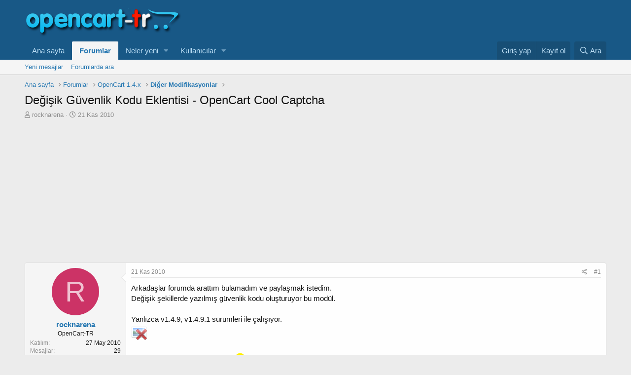

--- FILE ---
content_type: text/html; charset=utf-8
request_url: https://forum.opencart-tr.com/threads/degisik-guvenlik-kodu-eklentisi-opencart-cool-captcha.1480/
body_size: 14912
content:
<!DOCTYPE html>
<html id="XF" lang="tr-TR" dir="LTR"
	data-app="public"
	data-template="thread_view"
	data-container-key="node-7"
	data-content-key="thread-1480"
	data-logged-in="false"
	data-cookie-prefix="xf_"
	data-csrf="1768540514,a0e3823b03debc7a0f15dc9a43dd029f"
	class="has-no-js template-thread_view"
	>
<head>
	<meta charset="utf-8" />
	<meta http-equiv="X-UA-Compatible" content="IE=Edge" />
	<meta name="viewport" content="width=device-width, initial-scale=1, viewport-fit=cover">

	
	
	

	<title>Değişik Güvenlik Kodu Eklentisi - OpenCart Cool Captcha | OpenCart Türkiye</title>

	<link rel="manifest" href="/webmanifest.php">
	
		<meta name="theme-color" content="#185886" />
	

	<meta name="apple-mobile-web-app-title" content="OpenCart-TR">
	

	
		
		<meta name="description" content="Arkadaşlar forumda arattım bulamadım ve paylaşmak istedim.
Değişik şekillerde yazılmış güvenlik kodu oluşturuyor bu modül.

Yanlızca v1.4.9, v1.4.9.1..." />
		<meta property="og:description" content="Arkadaşlar forumda arattım bulamadım ve paylaşmak istedim.
Değişik şekillerde yazılmış güvenlik kodu oluşturuyor bu modül.

Yanlızca v1.4.9, v1.4.9.1 sürümleri ile çalışıyor.


Foruma bizimde katkımız olsun :)" />
		<meta property="twitter:description" content="Arkadaşlar forumda arattım bulamadım ve paylaşmak istedim.
Değişik şekillerde yazılmış güvenlik kodu oluşturuyor bu modül.

Yanlızca v1.4.9, v1.4.9.1 sürümleri ile çalışıyor.


Foruma bizimde..." />
	
	
		<meta property="og:url" content="https://forum.opencart-tr.com/threads/degisik-guvenlik-kodu-eklentisi-opencart-cool-captcha.1480/" />
	
		<link rel="canonical" href="https://forum.opencart-tr.com/threads/degisik-guvenlik-kodu-eklentisi-opencart-cool-captcha.1480/" />
	

	
		
	
	
	<meta property="og:site_name" content="OpenCart Türkiye" />


	
	
		
	
	
	<meta property="og:type" content="website" />


	
	
		
	
	
	
		<meta property="og:title" content="Değişik Güvenlik Kodu Eklentisi - OpenCart Cool Captcha" />
		<meta property="twitter:title" content="Değişik Güvenlik Kodu Eklentisi - OpenCart Cool Captcha" />
	


	
	
	
	

	
	

	


	<link rel="preload" href="/styles/fonts/fa/fa-regular-400.woff2?_v=5.15.3" as="font" type="font/woff2" crossorigin="anonymous" />


	<link rel="preload" href="/styles/fonts/fa/fa-solid-900.woff2?_v=5.15.3" as="font" type="font/woff2" crossorigin="anonymous" />


<link rel="preload" href="/styles/fonts/fa/fa-brands-400.woff2?_v=5.15.3" as="font" type="font/woff2" crossorigin="anonymous" />

	<link rel="stylesheet" href="/css.php?css=public%3Anormalize.css%2Cpublic%3Afa.css%2Cpublic%3Acore.less%2Cpublic%3Aapp.less&amp;s=1&amp;l=5&amp;d=1641943147&amp;k=b28d96a6ba8ce1cee94e59ee7a765490f9d17cd4" />

	<link rel="stylesheet" href="/css.php?css=public%3Aattachments.less%2Cpublic%3Abb_code.less%2Cpublic%3Alightbox.less%2Cpublic%3Amessage.less%2Cpublic%3Ashare_controls.less%2Cpublic%3Aextra.less&amp;s=1&amp;l=5&amp;d=1641943147&amp;k=1d8ecd5190b9b78b5698d5881ed66242c2eb2cba" />

	
		<script src="/js/xf/preamble.min.js?_v=363e1a99"></script>
	


	
	
</head>
<body data-template="thread_view">

<div class="p-pageWrapper" id="top">





<header class="p-header" id="header">
	<div class="p-header-inner">
		<div class="p-header-content">

			<div class="p-header-logo p-header-logo--image">
				<a href="https://www.opencart-tr.com">
					<img src="/data/assets/logo/logo.png" srcset="" alt="OpenCart Türkiye"
						width="" height="" />
				</a>
			</div>

			
		</div>
	</div>
</header>





	<div class="p-navSticky p-navSticky--primary" data-xf-init="sticky-header">
		
	<nav class="p-nav">
		<div class="p-nav-inner">
			<button type="button" class="button--plain p-nav-menuTrigger button" data-xf-click="off-canvas" data-menu=".js-headerOffCanvasMenu" tabindex="0" aria-label="Menü"><span class="button-text">
				<i aria-hidden="true"></i>
			</span></button>

			<div class="p-nav-smallLogo">
				<a href="https://www.opencart-tr.com">
					<img src="/data/assets/logo/logo.png" srcset="" alt="OpenCart Türkiye"
						width="" height="" />
				</a>
			</div>

			<div class="p-nav-scroller hScroller" data-xf-init="h-scroller" data-auto-scroll=".p-navEl.is-selected">
				<div class="hScroller-scroll">
					<ul class="p-nav-list js-offCanvasNavSource">
					
						<li>
							
	<div class="p-navEl " >
		

			
	
	<a href="https://www.opencart-tr.com"
		class="p-navEl-link "
		
		data-xf-key="1"
		data-nav-id="home">Ana sayfa</a>


			

		
		
	</div>

						</li>
					
						<li>
							
	<div class="p-navEl is-selected" data-has-children="true">
		

			
	
	<a href="/"
		class="p-navEl-link p-navEl-link--splitMenu "
		
		
		data-nav-id="forums">Forumlar</a>


			<a data-xf-key="2"
				data-xf-click="menu"
				data-menu-pos-ref="< .p-navEl"
				class="p-navEl-splitTrigger"
				role="button"
				tabindex="0"
				aria-label="Genişletilmiş geçiş"
				aria-expanded="false"
				aria-haspopup="true"></a>

		
		
			<div class="menu menu--structural" data-menu="menu" aria-hidden="true">
				<div class="menu-content">
					
						
	
	
	<a href="/whats-new/posts/"
		class="menu-linkRow u-indentDepth0 js-offCanvasCopy "
		
		
		data-nav-id="newPosts">Yeni mesajlar</a>

	

					
						
	
	
	<a href="/search/?type=post"
		class="menu-linkRow u-indentDepth0 js-offCanvasCopy "
		
		
		data-nav-id="searchForums">Forumlarda ara</a>

	

					
				</div>
			</div>
		
	</div>

						</li>
					
						<li>
							
	<div class="p-navEl " data-has-children="true">
		

			
	
	<a href="/whats-new/"
		class="p-navEl-link p-navEl-link--splitMenu "
		
		
		data-nav-id="whatsNew">Neler yeni</a>


			<a data-xf-key="3"
				data-xf-click="menu"
				data-menu-pos-ref="< .p-navEl"
				class="p-navEl-splitTrigger"
				role="button"
				tabindex="0"
				aria-label="Genişletilmiş geçiş"
				aria-expanded="false"
				aria-haspopup="true"></a>

		
		
			<div class="menu menu--structural" data-menu="menu" aria-hidden="true">
				<div class="menu-content">
					
						
	
	
	<a href="/whats-new/posts/"
		class="menu-linkRow u-indentDepth0 js-offCanvasCopy "
		 rel="nofollow"
		
		data-nav-id="whatsNewPosts">Yeni mesajlar</a>

	

					
						
	
	
	<a href="/whats-new/profile-posts/"
		class="menu-linkRow u-indentDepth0 js-offCanvasCopy "
		 rel="nofollow"
		
		data-nav-id="whatsNewProfilePosts">Yeni profil mesajları</a>

	

					
						
	
	
	<a href="/whats-new/latest-activity"
		class="menu-linkRow u-indentDepth0 js-offCanvasCopy "
		 rel="nofollow"
		
		data-nav-id="latestActivity">Son aktiviteler</a>

	

					
				</div>
			</div>
		
	</div>

						</li>
					
						<li>
							
	<div class="p-navEl " data-has-children="true">
		

			
	
	<a href="/members/"
		class="p-navEl-link p-navEl-link--splitMenu "
		
		
		data-nav-id="members">Kullanıcılar</a>


			<a data-xf-key="4"
				data-xf-click="menu"
				data-menu-pos-ref="< .p-navEl"
				class="p-navEl-splitTrigger"
				role="button"
				tabindex="0"
				aria-label="Genişletilmiş geçiş"
				aria-expanded="false"
				aria-haspopup="true"></a>

		
		
			<div class="menu menu--structural" data-menu="menu" aria-hidden="true">
				<div class="menu-content">
					
						
	
	
	<a href="/online/"
		class="menu-linkRow u-indentDepth0 js-offCanvasCopy "
		
		
		data-nav-id="currentVisitors">Şu anki ziyaretçiler</a>

	

					
						
	
	
	<a href="/whats-new/profile-posts/"
		class="menu-linkRow u-indentDepth0 js-offCanvasCopy "
		 rel="nofollow"
		
		data-nav-id="newProfilePosts">Yeni profil mesajları</a>

	

					
						
	
	
	<a href="/search/?type=profile_post"
		class="menu-linkRow u-indentDepth0 js-offCanvasCopy "
		
		
		data-nav-id="searchProfilePosts">Profil mesajlarında ara</a>

	

					
				</div>
			</div>
		
	</div>

						</li>
					
					</ul>
				</div>
			</div>

			<div class="p-nav-opposite">
				<div class="p-navgroup p-account p-navgroup--guest">
					
						<a href="/login/" class="p-navgroup-link p-navgroup-link--textual p-navgroup-link--logIn"
							data-xf-click="overlay" data-follow-redirects="on">
							<span class="p-navgroup-linkText">Giriş yap</span>
						</a>
						
							<a href="/register/" class="p-navgroup-link p-navgroup-link--textual p-navgroup-link--register"
								data-xf-click="overlay" data-follow-redirects="on">
								<span class="p-navgroup-linkText">Kayıt ol</span>
							</a>
						
					
				</div>

				<div class="p-navgroup p-discovery">
					<a href="/whats-new/"
						class="p-navgroup-link p-navgroup-link--iconic p-navgroup-link--whatsnew"
						aria-label="Neler yeni"
						title="Neler yeni">
						<i aria-hidden="true"></i>
						<span class="p-navgroup-linkText">Neler yeni</span>
					</a>

					
						<a href="/search/"
							class="p-navgroup-link p-navgroup-link--iconic p-navgroup-link--search"
							data-xf-click="menu"
							data-xf-key="/"
							aria-label="Ara"
							aria-expanded="false"
							aria-haspopup="true"
							title="Ara">
							<i aria-hidden="true"></i>
							<span class="p-navgroup-linkText">Ara</span>
						</a>
						<div class="menu menu--structural menu--wide" data-menu="menu" aria-hidden="true">
							<form action="/search/search" method="post"
								class="menu-content"
								data-xf-init="quick-search">

								<h3 class="menu-header">Ara</h3>
								
								<div class="menu-row">
									
										<div class="inputGroup inputGroup--joined">
											<input type="text" class="input" name="keywords" placeholder="Ara…" aria-label="Ara" data-menu-autofocus="true" />
											
			<select name="constraints" class="js-quickSearch-constraint input" aria-label="içinde ara">
				<option value="">Her yerde</option>
<option value="{&quot;search_type&quot;:&quot;post&quot;}">Konular</option>
<option value="{&quot;search_type&quot;:&quot;post&quot;,&quot;c&quot;:{&quot;nodes&quot;:[7],&quot;child_nodes&quot;:1}}">Bu forum</option>
<option value="{&quot;search_type&quot;:&quot;post&quot;,&quot;c&quot;:{&quot;thread&quot;:1480}}">Bu konu</option>

			</select>
		
										</div>
									
								</div>

								
								<div class="menu-row">
									<label class="iconic"><input type="checkbox"  name="c[title_only]" value="1" /><i aria-hidden="true"></i><span class="iconic-label">Sadece başlıkları ara

												
													<span tabindex="0" role="button"
														data-xf-init="tooltip" data-trigger="hover focus click" title="Etiketler de aranacak">

														<i class="fa--xf far fa-question-circle u-muted u-smaller" aria-hidden="true"></i>
													</span></span></label>

								</div>
								
								<div class="menu-row">
									<div class="inputGroup">
										<span class="inputGroup-text" id="ctrl_search_menu_by_member">Kullanıcı:</span>
										<input type="text" class="input" name="c[users]" data-xf-init="auto-complete" placeholder="Üye" aria-labelledby="ctrl_search_menu_by_member" />
									</div>
								</div>
								<div class="menu-footer">
									<span class="menu-footer-controls">
										<button type="submit" class="button--primary button button--icon button--icon--search"><span class="button-text">Ara</span></button>
										<a href="/search/" class="button"><span class="button-text">Gelişmiş Arama…</span></a>
									</span>
								</div>

								<input type="hidden" name="_xfToken" value="1768540514,a0e3823b03debc7a0f15dc9a43dd029f" />
							</form>
						</div>
					
				</div>
			</div>
		</div>
	</nav>

	</div>
	
	
		<div class="p-sectionLinks">
			<div class="p-sectionLinks-inner hScroller" data-xf-init="h-scroller">
				<div class="hScroller-scroll">
					<ul class="p-sectionLinks-list">
					
						<li>
							
	<div class="p-navEl " >
		

			
	
	<a href="/whats-new/posts/"
		class="p-navEl-link "
		
		data-xf-key="alt+1"
		data-nav-id="newPosts">Yeni mesajlar</a>


			

		
		
	</div>

						</li>
					
						<li>
							
	<div class="p-navEl " >
		

			
	
	<a href="/search/?type=post"
		class="p-navEl-link "
		
		data-xf-key="alt+2"
		data-nav-id="searchForums">Forumlarda ara</a>


			

		
		
	</div>

						</li>
					
					</ul>
				</div>
			</div>
		</div>
	



<div class="offCanvasMenu offCanvasMenu--nav js-headerOffCanvasMenu" data-menu="menu" aria-hidden="true" data-ocm-builder="navigation">
	<div class="offCanvasMenu-backdrop" data-menu-close="true"></div>
	<div class="offCanvasMenu-content">
		<div class="offCanvasMenu-header">
			Menü
			<a class="offCanvasMenu-closer" data-menu-close="true" role="button" tabindex="0" aria-label="Kapat"></a>
		</div>
		
			<div class="p-offCanvasRegisterLink">
				<div class="offCanvasMenu-linkHolder">
					<a href="/login/" class="offCanvasMenu-link" data-xf-click="overlay" data-menu-close="true">
						Giriş yap
					</a>
				</div>
				<hr class="offCanvasMenu-separator" />
				
					<div class="offCanvasMenu-linkHolder">
						<a href="/register/" class="offCanvasMenu-link" data-xf-click="overlay" data-menu-close="true">
							Kayıt ol
						</a>
					</div>
					<hr class="offCanvasMenu-separator" />
				
			</div>
		
		<div class="js-offCanvasNavTarget"></div>
		<div class="offCanvasMenu-installBanner js-installPromptContainer" style="display: none;" data-xf-init="install-prompt">
			<div class="offCanvasMenu-installBanner-header">Uygulamayı yükle</div>
			<button type="button" class="js-installPromptButton button"><span class="button-text">Yükle</span></button>
		</div>
	</div>
</div>

<div class="p-body">
	<div class="p-body-inner">
		<!--XF:EXTRA_OUTPUT-->

		

		

		
		
	
		<ul class="p-breadcrumbs "
			itemscope itemtype="https://schema.org/BreadcrumbList">
		
			

			
			
				
				
	<li itemprop="itemListElement" itemscope itemtype="https://schema.org/ListItem">
		<a href="https://www.opencart-tr.com" itemprop="item">
			<span itemprop="name">Ana sayfa</span>
		</a>
		<meta itemprop="position" content="1" />
	</li>

			

			
				
				
	<li itemprop="itemListElement" itemscope itemtype="https://schema.org/ListItem">
		<a href="/" itemprop="item">
			<span itemprop="name">Forumlar</span>
		</a>
		<meta itemprop="position" content="2" />
	</li>

			
			
				
				
	<li itemprop="itemListElement" itemscope itemtype="https://schema.org/ListItem">
		<a href="/#opencart-1-4-x.3" itemprop="item">
			<span itemprop="name">OpenCart 1.4.x</span>
		</a>
		<meta itemprop="position" content="3" />
	</li>

			
				
				
	<li itemprop="itemListElement" itemscope itemtype="https://schema.org/ListItem">
		<a href="/forums/diger-modifikasyonlar.7/" itemprop="item">
			<span itemprop="name">Diğer Modifikasyonlar</span>
		</a>
		<meta itemprop="position" content="4" />
	</li>

			

		
		</ul>
	

		

		
	<noscript><div class="blockMessage blockMessage--important blockMessage--iconic u-noJsOnly">JavaScript devre dışı. Daha iyi bir deneyim için, önce lütfen tarayıcınızda JavaScript'i etkinleştirin.</div></noscript>

		
	<div class="blockMessage blockMessage--important blockMessage--iconic js-browserWarning" style="display: none">Çok eski bir web tarayıcısı kullanıyorsunuz. Bu veya diğer siteleri görüntülemekte sorunlar yaşayabilirsiniz..<br />Tarayıcınızı güncellemeli veya <a href="https://www.google.com/chrome/" target="_blank">alternatif bir tarayıcı</a> kullanmalısınız.</div>


		
			<div class="p-body-header">
			
				
					<div class="p-title ">
					
						
							<h1 class="p-title-value">Değişik Güvenlik Kodu Eklentisi - OpenCart Cool Captcha</h1>
						
						
					
					</div>
				

				
					<div class="p-description">
	<ul class="listInline listInline--bullet">
		<li>
			<i class="fa--xf far fa-user" aria-hidden="true" title="Konbuyu başlatan"></i>
			<span class="u-srOnly">Konbuyu başlatan</span>

			<a href="/members/rocknarena.1540/" class="username  u-concealed" dir="auto" data-user-id="1540" data-xf-init="member-tooltip">rocknarena</a>
		</li>
		<li>
			<i class="fa--xf far fa-clock" aria-hidden="true" title="Başlangıç tarihi"></i>
			<span class="u-srOnly">Başlangıç tarihi</span>

			<a href="/threads/degisik-guvenlik-kodu-eklentisi-opencart-cool-captcha.1480/" class="u-concealed"><time  class="u-dt" dir="auto" datetime="2010-11-21T00:12:11+0000" data-time="1290298331" data-date-string="21 Kas 2010" data-time-string="00:12" title="21 Kas 2010 00:12'de">21 Kas 2010</time></a>
		</li>
		
	</ul>
</div>
				
			
			</div>
		

		<div class="p-body-main  ">
			
			<div class="p-body-contentCol"></div>
			

			

			<div class="p-body-content">
				

	
	<script async src="https://pagead2.googlesyndication.com/pagead/js/adsbygoogle.js?client=ca-pub-7644422331642087"
	     crossorigin="anonymous"></script>
	<!-- opencartforumtop -->
	<ins class="adsbygoogle"
	     style="display:block"
	     data-ad-client="ca-pub-7644422331642087"
	     data-ad-slot="2278624617"
	     data-ad-format="auto"
	     data-full-width-responsive="true"></ins>
	<script>
	     (adsbygoogle = window.adsbygoogle || []).push({});
	</script>


				<div class="p-body-pageContent">










	
	
	
		
	
	
	


	
	
	
		
	
	
	


	
	
		
	
	
	


	
	












	

	
		
	



















<div class="block block--messages" data-xf-init="" data-type="post" data-href="/inline-mod/" data-search-target="*">

	<span class="u-anchorTarget" id="posts"></span>

	
		
	

	

	<div class="block-outer"></div>

	

	
		
	<div class="block-outer js-threadStatusField"></div>

	

	<div class="block-container lbContainer"
		data-xf-init="lightbox select-to-quote"
		data-message-selector=".js-post"
		data-lb-id="thread-1480"
		data-lb-universal="0">

		<div class="block-body js-replyNewMessageContainer">
			
				

					

					
						

	

	

	
	<article class="message message--post js-post js-inlineModContainer  "
		data-author="rocknarena"
		data-content="post-13485"
		id="js-post-13485">

		<span class="u-anchorTarget" id="post-13485"></span>

		
			<div class="message-inner">
				
					<div class="message-cell message-cell--user">
						

	<section itemscope itemtype="https://schema.org/Person" class="message-user">
		<div class="message-avatar ">
			<div class="message-avatar-wrapper">
				<a href="/members/rocknarena.1540/" class="avatar avatar--m avatar--default avatar--default--dynamic" data-user-id="1540" data-xf-init="member-tooltip" style="background-color: #cc3366; color: #f0c2d1">
			<span class="avatar-u1540-m" role="img" aria-label="rocknarena">R</span> 
		</a>
				
			</div>
		</div>
		<div class="message-userDetails">
			<h4 class="message-name"><a href="/members/rocknarena.1540/" class="username " dir="auto" data-user-id="1540" data-xf-init="member-tooltip" itemprop="name">rocknarena</a></h4>
			<h5 class="userTitle message-userTitle" dir="auto" itemprop="jobTitle">OpenCart-TR</h5>
			
		</div>
		
			
			
				<div class="message-userExtras">
				
					
						<dl class="pairs pairs--justified">
							<dt>Katılım</dt>
							<dd>27 May 2010</dd>
						</dl>
					
					
						<dl class="pairs pairs--justified">
							<dt>Mesajlar</dt>
							<dd>29</dd>
						</dl>
					
					
					
						<dl class="pairs pairs--justified">
							<dt>Tepkime puanı</dt>
							<dd>0</dd>
						</dl>
					
					
						<dl class="pairs pairs--justified">
							<dt>Puanları</dt>
							<dd>0</dd>
						</dl>
					
					
					
					
					
						

	

						
							

	

						
					
				
				</div>
			
		
		<span class="message-userArrow"></span>
	</section>

					</div>
				

				
					<div class="message-cell message-cell--main">
					
						<div class="message-main js-quickEditTarget">

							
								

	<header class="message-attribution message-attribution--split">
		<ul class="message-attribution-main listInline ">
			
			
			<li class="u-concealed">
				<a href="/threads/degisik-guvenlik-kodu-eklentisi-opencart-cool-captcha.1480/post-13485" rel="nofollow">
					<time  class="u-dt" dir="auto" datetime="2010-11-21T00:12:11+0000" data-time="1290298331" data-date-string="21 Kas 2010" data-time-string="00:12" title="21 Kas 2010 00:12'de" itemprop="datePublished">21 Kas 2010</time>
				</a>
			</li>
			
		</ul>

		<ul class="message-attribution-opposite message-attribution-opposite--list ">
			
			<li>
				<a href="/threads/degisik-guvenlik-kodu-eklentisi-opencart-cool-captcha.1480/post-13485"
					class="message-attribution-gadget"
					data-xf-init="share-tooltip"
					data-href="/posts/13485/share"
					aria-label="Paylaş"
					rel="nofollow">
					<i class="fa--xf far fa-share-alt" aria-hidden="true"></i>
				</a>
			</li>
			
			
				<li>
					<a href="/threads/degisik-guvenlik-kodu-eklentisi-opencart-cool-captcha.1480/post-13485" rel="nofollow">
						#1
					</a>
				</li>
			
		</ul>
	</header>

							

							<div class="message-content js-messageContent">
							

								
									
	
	
	

								

								
									

	<div class="message-userContent lbContainer js-lbContainer "
		data-lb-id="post-13485"
		data-lb-caption-desc="rocknarena &middot; 21 Kas 2010 00:12&#039;de">

		
			

	

		

		<article class="message-body js-selectToQuote">
			
				
			
			
				<div class="bbWrapper">Arkadaşlar forumda arattım bulamadım ve paylaşmak istedim.<br />
Değişik şekillerde yazılmış güvenlik kodu oluşturuyor bu modül.<br />
<br />
Yanlızca v1.4.9, v1.4.9.1 sürümleri ile çalışıyor.<br />

	

	
	
		
		

		
			<script class="js-extraPhrases" type="application/json">
			{
				"lightbox_close": "Kapat",
				"lightbox_next": "Sonraki",
				"lightbox_previous": "Önceki",
				"lightbox_error": "İstenilen içerik yüklenemedi. Lütfen daha sonra tekrar deneyiniz.",
				"lightbox_start_slideshow": "Sunuma başla",
				"lightbox_stop_slideshow": "Sunuma durdur",
				"lightbox_full_screen": "Tam ekran",
				"lightbox_thumbnails": "Küçük resimler",
				"lightbox_download": "İndir",
				"lightbox_share": "Paylaş",
				"lightbox_zoom": "Zoom",
				"lightbox_new_window": "Yeni Pencere",
				"lightbox_toggle_sidebar": "Toggle sidebar"
			}
			</script>
		
		
	


	<div class="bbImageWrapper  js-lbImage" title="1288198558.examples-500x500.jpg"
		data-src="/proxy.php?image=http%3A%2F%2Fwww.opencart.com%2Fopencart%2Fimage%2Fcache%2Fdata%2Fextension%2F1288198558.examples-500x500.jpg&amp;hash=7d08d97f5517efb4ec6f897e5625890f" data-lb-sidebar-href="" data-lb-caption-extra-html="" data-single-image="1">
		<img src="/proxy.php?image=http%3A%2F%2Fwww.opencart.com%2Fopencart%2Fimage%2Fcache%2Fdata%2Fextension%2F1288198558.examples-500x500.jpg&amp;hash=7d08d97f5517efb4ec6f897e5625890f"
			data-url="http://www.opencart.com/opencart/image/cache/data/extension/1288198558.examples-500x500.jpg"
			class="bbImage"
			data-zoom-target="1"
			style=""
			alt="1288198558.examples-500x500.jpg"
			title=""
			width="" height="" loading="lazy" />
	</div>


<br />
<br />
Foruma bizimde katkımız olsun <img src="[data-uri]" class="smilie smilie--sprite smilie--sprite1" alt=":)" title="Smile    :)" loading="lazy" data-shortname=":)" /></div>
			
			<div class="js-selectToQuoteEnd">&nbsp;</div>
			
				
			
		</article>

		
			

	

		

		
			
	
		
		<section class="message-attachments">
			<h4 class="block-textHeader">Ekli dosyalar</h4>
			<ul class="attachmentList">
				
					
						
	<li class="file file--linked">
		<a class="u-anchorTarget" id="attachment-265"></a>
		
			<a class="file-preview" href="/attachments/opencart_cool_captcha-zip.265/" target="_blank">
				<span class="file-typeIcon">
					<i class="fa--xf far fa-file-archive" aria-hidden="true"></i>
				</span>
			</a>
		

		<div class="file-content">
			<div class="file-info">
				<span class="file-name" title="opencart_cool_captcha.zip">opencart_cool_captcha.zip</span>
				<div class="file-meta">
					1.5 MB &middot; Görüntüleme: 272
				</div>
			</div>
		</div>
	</li>

					
				
			</ul>
		</section>
	

		
	</div>

								

								
									
	

								

								
									
	

								

							
							</div>

							
								
	<footer class="message-footer">
		

		<div class="reactionsBar js-reactionsList ">
			
		</div>

		<div class="js-historyTarget message-historyTarget toggleTarget" data-href="trigger-href"></div>
	</footer>

							
						</div>

					
					</div>
				
			</div>
		
	</article>

	
	

					

					

				

					

					
						

	

	

	
	<article class="message message--post js-post js-inlineModContainer  "
		data-author="yorum"
		data-content="post-13486"
		id="js-post-13486">

		<span class="u-anchorTarget" id="post-13486"></span>

		
			<div class="message-inner">
				
					<div class="message-cell message-cell--user">
						

	<section itemscope itemtype="https://schema.org/Person" class="message-user">
		<div class="message-avatar ">
			<div class="message-avatar-wrapper">
				<a href="/members/yorum.1944/" class="avatar avatar--m avatar--default avatar--default--dynamic" data-user-id="1944" data-xf-init="member-tooltip" style="background-color: #cc99cc; color: #773c77">
			<span class="avatar-u1944-m" role="img" aria-label="yorum">Y</span> 
		</a>
				
			</div>
		</div>
		<div class="message-userDetails">
			<h4 class="message-name"><a href="/members/yorum.1944/" class="username " dir="auto" data-user-id="1944" data-xf-init="member-tooltip" itemprop="name">yorum</a></h4>
			<h5 class="userTitle message-userTitle" dir="auto" itemprop="jobTitle">OpenCart-TR</h5>
			
		</div>
		
			
			
				<div class="message-userExtras">
				
					
						<dl class="pairs pairs--justified">
							<dt>Katılım</dt>
							<dd>14 Tem 2010</dd>
						</dl>
					
					
						<dl class="pairs pairs--justified">
							<dt>Mesajlar</dt>
							<dd>14</dd>
						</dl>
					
					
					
						<dl class="pairs pairs--justified">
							<dt>Tepkime puanı</dt>
							<dd>0</dd>
						</dl>
					
					
						<dl class="pairs pairs--justified">
							<dt>Puanları</dt>
							<dd>0</dd>
						</dl>
					
					
						<dl class="pairs pairs--justified">
							<dt>Yaş</dt>
							<dd>42</dd>
						</dl>
					
					
					
						<dl class="pairs pairs--justified">
							<dt>Web sitesi</dt>
							<dd><a href="http://aydincosgun.tk" rel="nofollow" target="_blank">aydincosgun.tk</a></dd>
						</dl>
					
					
						

	

						
							

	

						
					
				
				</div>
			
		
		<span class="message-userArrow"></span>
	</section>

					</div>
				

				
					<div class="message-cell message-cell--main">
					
						<div class="message-main js-quickEditTarget">

							
								

	<header class="message-attribution message-attribution--split">
		<ul class="message-attribution-main listInline ">
			
			
			<li class="u-concealed">
				<a href="/threads/degisik-guvenlik-kodu-eklentisi-opencart-cool-captcha.1480/post-13486" rel="nofollow">
					<time  class="u-dt" dir="auto" datetime="2011-01-22T04:23:23+0000" data-time="1295670203" data-date-string="22 Ocak 2011" data-time-string="04:23" title="22 Ocak 2011 04:23'de" itemprop="datePublished">22 Ocak 2011</time>
				</a>
			</li>
			
		</ul>

		<ul class="message-attribution-opposite message-attribution-opposite--list ">
			
			<li>
				<a href="/threads/degisik-guvenlik-kodu-eklentisi-opencart-cool-captcha.1480/post-13486"
					class="message-attribution-gadget"
					data-xf-init="share-tooltip"
					data-href="/posts/13486/share"
					aria-label="Paylaş"
					rel="nofollow">
					<i class="fa--xf far fa-share-alt" aria-hidden="true"></i>
				</a>
			</li>
			
			
				<li>
					<a href="/threads/degisik-guvenlik-kodu-eklentisi-opencart-cool-captcha.1480/post-13486" rel="nofollow">
						#2
					</a>
				</li>
			
		</ul>
	</header>

							

							<div class="message-content js-messageContent">
							

								
									
	
	
	

								

								
									

	<div class="message-userContent lbContainer js-lbContainer "
		data-lb-id="post-13486"
		data-lb-caption-desc="yorum &middot; 22 Ocak 2011 04:23&#039;de">

		

		<article class="message-body js-selectToQuote">
			
				
			
			
				<div class="bbWrapper">Eyw.allah hoş durdu sitede. <br />
v1.4.9.3 Sorunsuz.</div>
			
			<div class="js-selectToQuoteEnd">&nbsp;</div>
			
				
			
		</article>

		

		
	</div>

								

								
									
	

								

								
									
	

								

							
							</div>

							
								
	<footer class="message-footer">
		

		<div class="reactionsBar js-reactionsList ">
			
		</div>

		<div class="js-historyTarget message-historyTarget toggleTarget" data-href="trigger-href"></div>
	</footer>

							
						</div>

					
					</div>
				
			</div>
		
	</article>

	
	

					

					

				

					

					
						

	

	

	
	<article class="message message--post js-post js-inlineModContainer  "
		data-author="drscatris"
		data-content="post-13487"
		id="js-post-13487">

		<span class="u-anchorTarget" id="post-13487"></span>

		
			<div class="message-inner">
				
					<div class="message-cell message-cell--user">
						

	<section itemscope itemtype="https://schema.org/Person" class="message-user">
		<div class="message-avatar ">
			<div class="message-avatar-wrapper">
				<a href="/members/drscatris.4355/" class="avatar avatar--m avatar--default avatar--default--dynamic" data-user-id="4355" data-xf-init="member-tooltip" style="background-color: #cc66cc; color: #602060">
			<span class="avatar-u4355-m" role="img" aria-label="drscatris">D</span> 
		</a>
				
			</div>
		</div>
		<div class="message-userDetails">
			<h4 class="message-name"><a href="/members/drscatris.4355/" class="username " dir="auto" data-user-id="4355" data-xf-init="member-tooltip" itemprop="name">drscatris</a></h4>
			<h5 class="userTitle message-userTitle" dir="auto" itemprop="jobTitle">OpenCart-TR</h5>
			
		</div>
		
			
			
				<div class="message-userExtras">
				
					
						<dl class="pairs pairs--justified">
							<dt>Katılım</dt>
							<dd>23 Ocak 2011</dd>
						</dl>
					
					
						<dl class="pairs pairs--justified">
							<dt>Mesajlar</dt>
							<dd>28</dd>
						</dl>
					
					
					
						<dl class="pairs pairs--justified">
							<dt>Tepkime puanı</dt>
							<dd>0</dd>
						</dl>
					
					
						<dl class="pairs pairs--justified">
							<dt>Puanları</dt>
							<dd>0</dd>
						</dl>
					
					
					
					
					
						

	

						
							

	

						
					
				
				</div>
			
		
		<span class="message-userArrow"></span>
	</section>

					</div>
				

				
					<div class="message-cell message-cell--main">
					
						<div class="message-main js-quickEditTarget">

							
								

	<header class="message-attribution message-attribution--split">
		<ul class="message-attribution-main listInline ">
			
			
			<li class="u-concealed">
				<a href="/threads/degisik-guvenlik-kodu-eklentisi-opencart-cool-captcha.1480/post-13487" rel="nofollow">
					<time  class="u-dt" dir="auto" datetime="2011-01-27T18:59:34+0000" data-time="1296154774" data-date-string="27 Ocak 2011" data-time-string="18:59" title="27 Ocak 2011 18:59'de" itemprop="datePublished">27 Ocak 2011</time>
				</a>
			</li>
			
		</ul>

		<ul class="message-attribution-opposite message-attribution-opposite--list ">
			
			<li>
				<a href="/threads/degisik-guvenlik-kodu-eklentisi-opencart-cool-captcha.1480/post-13487"
					class="message-attribution-gadget"
					data-xf-init="share-tooltip"
					data-href="/posts/13487/share"
					aria-label="Paylaş"
					rel="nofollow">
					<i class="fa--xf far fa-share-alt" aria-hidden="true"></i>
				</a>
			</li>
			
			
				<li>
					<a href="/threads/degisik-guvenlik-kodu-eklentisi-opencart-cool-captcha.1480/post-13487" rel="nofollow">
						#3
					</a>
				</li>
			
		</ul>
	</header>

							

							<div class="message-content js-messageContent">
							

								
									
	
	
	

								

								
									

	<div class="message-userContent lbContainer js-lbContainer "
		data-lb-id="post-13487"
		data-lb-caption-desc="drscatris &middot; 27 Ocak 2011 18:59&#039;de">

		

		<article class="message-body js-selectToQuote">
			
				
			
			
				<div class="bbWrapper">dostum kodu nereye ekliyoruz.. içinde denildiği gibi yerlere attım captcha dosyasınıdeğiştirdim. fakat tema da /catalog/view/theme/default/template/account içindeki create tpl dosyasına ne yazacağız .. yardımcı olusanız sevinirim</div>
			
			<div class="js-selectToQuoteEnd">&nbsp;</div>
			
				
			
		</article>

		

		
	</div>

								

								
									
	

								

								
									
	

								

							
							</div>

							
								
	<footer class="message-footer">
		

		<div class="reactionsBar js-reactionsList ">
			
		</div>

		<div class="js-historyTarget message-historyTarget toggleTarget" data-href="trigger-href"></div>
	</footer>

							
						</div>

					
					</div>
				
			</div>
		
	</article>

	
	

					

					

				

					

					
						

	

	

	
	<article class="message message--post js-post js-inlineModContainer  "
		data-author="GENERAL"
		data-content="post-13488"
		id="js-post-13488">

		<span class="u-anchorTarget" id="post-13488"></span>

		
			<div class="message-inner">
				
					<div class="message-cell message-cell--user">
						

	<section itemscope itemtype="https://schema.org/Person" class="message-user">
		<div class="message-avatar ">
			<div class="message-avatar-wrapper">
				<a href="/members/general.546/" class="avatar avatar--m" data-user-id="546" data-xf-init="member-tooltip">
			<img src="/data/avatars/m/0/546.jpg?1640435219"  alt="GENERAL" class="avatar-u546-m" width="96" height="96" loading="lazy" itemprop="image" /> 
		</a>
				
			</div>
		</div>
		<div class="message-userDetails">
			<h4 class="message-name"><a href="/members/general.546/" class="username " dir="auto" data-user-id="546" data-xf-init="member-tooltip" itemprop="name">GENERAL</a></h4>
			<h5 class="userTitle message-userTitle" dir="auto" itemprop="jobTitle">OpenCart-TR</h5>
			
		</div>
		
			
			
				<div class="message-userExtras">
				
					
						<dl class="pairs pairs--justified">
							<dt>Katılım</dt>
							<dd>18 Ocak 2010</dd>
						</dl>
					
					
						<dl class="pairs pairs--justified">
							<dt>Mesajlar</dt>
							<dd>80</dd>
						</dl>
					
					
					
						<dl class="pairs pairs--justified">
							<dt>Tepkime puanı</dt>
							<dd>0</dd>
						</dl>
					
					
						<dl class="pairs pairs--justified">
							<dt>Puanları</dt>
							<dd>0</dd>
						</dl>
					
					
						<dl class="pairs pairs--justified">
							<dt>Yaş</dt>
							<dd>43</dd>
						</dl>
					
					
					
						<dl class="pairs pairs--justified">
							<dt>Web sitesi</dt>
							<dd><a href="http://www.musterisepeti.com" rel="nofollow" target="_blank">www.musterisepeti.com</a></dd>
						</dl>
					
					
						

	

						
							

	

						
					
				
				</div>
			
		
		<span class="message-userArrow"></span>
	</section>

					</div>
				

				
					<div class="message-cell message-cell--main">
					
						<div class="message-main js-quickEditTarget">

							
								

	<header class="message-attribution message-attribution--split">
		<ul class="message-attribution-main listInline ">
			
			
			<li class="u-concealed">
				<a href="/threads/degisik-guvenlik-kodu-eklentisi-opencart-cool-captcha.1480/post-13488" rel="nofollow">
					<time  class="u-dt" dir="auto" datetime="2011-01-27T21:54:35+0000" data-time="1296165275" data-date-string="27 Ocak 2011" data-time-string="21:54" title="27 Ocak 2011 21:54'de" itemprop="datePublished">27 Ocak 2011</time>
				</a>
			</li>
			
		</ul>

		<ul class="message-attribution-opposite message-attribution-opposite--list ">
			
			<li>
				<a href="/threads/degisik-guvenlik-kodu-eklentisi-opencart-cool-captcha.1480/post-13488"
					class="message-attribution-gadget"
					data-xf-init="share-tooltip"
					data-href="/posts/13488/share"
					aria-label="Paylaş"
					rel="nofollow">
					<i class="fa--xf far fa-share-alt" aria-hidden="true"></i>
				</a>
			</li>
			
			
				<li>
					<a href="/threads/degisik-guvenlik-kodu-eklentisi-opencart-cool-captcha.1480/post-13488" rel="nofollow">
						#4
					</a>
				</li>
			
		</ul>
	</header>

							

							<div class="message-content js-messageContent">
							

								
									
	
	
	

								

								
									

	<div class="message-userContent lbContainer js-lbContainer "
		data-lb-id="post-13488"
		data-lb-caption-desc="GENERAL &middot; 27 Ocak 2011 21:54&#039;de">

		

		<article class="message-body js-selectToQuote">
			
				
			
			
				<div class="bbWrapper">Bende kurdum sorunsuz çalışıyor..Güzelde oldu...<br />
<br />
drscatris kardeşim, ekte verilen dosyaları &quot;system&quot; klasöründe ki &quot;library&quot; dosyasına atman yeterli olacaktır..</div>
			
			<div class="js-selectToQuoteEnd">&nbsp;</div>
			
				
			
		</article>

		

		
	</div>

								

								
									
	

								

								
									
	

								

							
							</div>

							
								
	<footer class="message-footer">
		

		<div class="reactionsBar js-reactionsList ">
			
		</div>

		<div class="js-historyTarget message-historyTarget toggleTarget" data-href="trigger-href"></div>
	</footer>

							
						</div>

					
					</div>
				
			</div>
		
	</article>

	
	

					

					

				

					

					
						

	

	

	
	<article class="message message--post js-post js-inlineModContainer  "
		data-author="biocyn"
		data-content="post-13489"
		id="js-post-13489">

		<span class="u-anchorTarget" id="post-13489"></span>

		
			<div class="message-inner">
				
					<div class="message-cell message-cell--user">
						

	<section itemscope itemtype="https://schema.org/Person" class="message-user">
		<div class="message-avatar ">
			<div class="message-avatar-wrapper">
				<a href="/members/biocyn.6591/" class="avatar avatar--m" data-user-id="6591" data-xf-init="member-tooltip">
			<img src="/data/avatars/m/6/6591.jpg?1640435229"  alt="biocyn" class="avatar-u6591-m" width="96" height="96" loading="lazy" itemprop="image" /> 
		</a>
				
			</div>
		</div>
		<div class="message-userDetails">
			<h4 class="message-name"><a href="/members/biocyn.6591/" class="username " dir="auto" data-user-id="6591" data-xf-init="member-tooltip" itemprop="name">biocyn</a></h4>
			<h5 class="userTitle message-userTitle" dir="auto" itemprop="jobTitle">OpenCart-TR</h5>
			
		</div>
		
			
			
				<div class="message-userExtras">
				
					
						<dl class="pairs pairs--justified">
							<dt>Katılım</dt>
							<dd>26 May 2011</dd>
						</dl>
					
					
						<dl class="pairs pairs--justified">
							<dt>Mesajlar</dt>
							<dd>75</dd>
						</dl>
					
					
					
						<dl class="pairs pairs--justified">
							<dt>Tepkime puanı</dt>
							<dd>0</dd>
						</dl>
					
					
						<dl class="pairs pairs--justified">
							<dt>Puanları</dt>
							<dd>0</dd>
						</dl>
					
					
					
					
					
						

	

						
							

	

						
					
				
				</div>
			
		
		<span class="message-userArrow"></span>
	</section>

					</div>
				

				
					<div class="message-cell message-cell--main">
					
						<div class="message-main js-quickEditTarget">

							
								

	<header class="message-attribution message-attribution--split">
		<ul class="message-attribution-main listInline ">
			
			
			<li class="u-concealed">
				<a href="/threads/degisik-guvenlik-kodu-eklentisi-opencart-cool-captcha.1480/post-13489" rel="nofollow">
					<time  class="u-dt" dir="auto" datetime="2011-07-01T02:00:46+0100" data-time="1309482046" data-date-string="1 Tem 2011" data-time-string="02:00" title="1 Tem 2011 02:00'de" itemprop="datePublished">1 Tem 2011</time>
				</a>
			</li>
			
		</ul>

		<ul class="message-attribution-opposite message-attribution-opposite--list ">
			
			<li>
				<a href="/threads/degisik-guvenlik-kodu-eklentisi-opencart-cool-captcha.1480/post-13489"
					class="message-attribution-gadget"
					data-xf-init="share-tooltip"
					data-href="/posts/13489/share"
					aria-label="Paylaş"
					rel="nofollow">
					<i class="fa--xf far fa-share-alt" aria-hidden="true"></i>
				</a>
			</li>
			
			
				<li>
					<a href="/threads/degisik-guvenlik-kodu-eklentisi-opencart-cool-captcha.1480/post-13489" rel="nofollow">
						#5
					</a>
				</li>
			
		</ul>
	</header>

							

							<div class="message-content js-messageContent">
							

								
									
	
	
	

								

								
									

	<div class="message-userContent lbContainer js-lbContainer "
		data-lb-id="post-13489"
		data-lb-caption-desc="biocyn &middot; 1 Tem 2011 02:00&#039;de">

		

		<article class="message-body js-selectToQuote">
			
				
			
			
				<div class="bbWrapper"><div style="text-align: left">captcha resmi varsayalım ki vatandaş okuyamadı. Bütün üyelik bilgilerini de girmiş bulundu.. Ya da yorumunu yazdı 1000 karakter... <span style="color: #FF0000"><u><b>Resmi değiştirmesi için kesinlikle sayfayı yenilemesi gerekir.</b></u></span> Dolayısı ile de bütün yazdıklarını <span style="color: #FF0000"><u><b>sil baştan başlayıp yazmak zorunda kalır.</b></u></span> Şimdi bu adam bence bi daha yazmaz. Hatta siteye adımını bile atmaz. Ben yaklaşık 1 haftadır arıyorum çözümünü. Ancak bizim captcha nasıl çalışıyor mantığını çözemedim ki resmi çağırmasını becereyim sayfayı yenilemeden.... Anlayamadım gitti. Neyse ben bu arada yeni bi modül üzerinde çalışıyorum oldu gibi yakında sizlerle paylaşacam....<br />
<br />
<br />
Bu arada yeni model captchaları paylaşan arkadaşa yürekten teşekkürlerimi sunuyorum. Emeğine elerine sağlık olsun.&#8203;</div></div>
			
			<div class="js-selectToQuoteEnd">&nbsp;</div>
			
				
			
		</article>

		

		
	</div>

								

								
									
	

								

								
									
	

								

							
							</div>

							
								
	<footer class="message-footer">
		

		<div class="reactionsBar js-reactionsList ">
			
		</div>

		<div class="js-historyTarget message-historyTarget toggleTarget" data-href="trigger-href"></div>
	</footer>

							
						</div>

					
					</div>
				
			</div>
		
	</article>

	
	

					

					

				

					

					
						

	

	

	
	<article class="message message--post js-post js-inlineModContainer  "
		data-author="cyraxx"
		data-content="post-13490"
		id="js-post-13490">

		<span class="u-anchorTarget" id="post-13490"></span>

		
			<div class="message-inner">
				
					<div class="message-cell message-cell--user">
						

	<section itemscope itemtype="https://schema.org/Person" class="message-user">
		<div class="message-avatar ">
			<div class="message-avatar-wrapper">
				<a href="/members/cyraxx.8305/" class="avatar avatar--m avatar--default avatar--default--dynamic" data-user-id="8305" data-xf-init="member-tooltip" style="background-color: #0f0f3d; color: #3333cc">
			<span class="avatar-u8305-m" role="img" aria-label="cyraxx">C</span> 
		</a>
				
			</div>
		</div>
		<div class="message-userDetails">
			<h4 class="message-name"><a href="/members/cyraxx.8305/" class="username " dir="auto" data-user-id="8305" data-xf-init="member-tooltip" itemprop="name">cyraxx</a></h4>
			<h5 class="userTitle message-userTitle" dir="auto" itemprop="jobTitle">OpenCart-TR</h5>
			
		</div>
		
			
			
				<div class="message-userExtras">
				
					
						<dl class="pairs pairs--justified">
							<dt>Katılım</dt>
							<dd>17 Eyl 2011</dd>
						</dl>
					
					
						<dl class="pairs pairs--justified">
							<dt>Mesajlar</dt>
							<dd>1</dd>
						</dl>
					
					
					
						<dl class="pairs pairs--justified">
							<dt>Tepkime puanı</dt>
							<dd>0</dd>
						</dl>
					
					
						<dl class="pairs pairs--justified">
							<dt>Puanları</dt>
							<dd>0</dd>
						</dl>
					
					
					
					
					
						

	

						
							

	

						
					
				
				</div>
			
		
		<span class="message-userArrow"></span>
	</section>

					</div>
				

				
					<div class="message-cell message-cell--main">
					
						<div class="message-main js-quickEditTarget">

							
								

	<header class="message-attribution message-attribution--split">
		<ul class="message-attribution-main listInline ">
			
			
			<li class="u-concealed">
				<a href="/threads/degisik-guvenlik-kodu-eklentisi-opencart-cool-captcha.1480/post-13490" rel="nofollow">
					<time  class="u-dt" dir="auto" datetime="2011-09-17T15:32:06+0100" data-time="1316269926" data-date-string="17 Eyl 2011" data-time-string="15:32" title="17 Eyl 2011 15:32'de" itemprop="datePublished">17 Eyl 2011</time>
				</a>
			</li>
			
		</ul>

		<ul class="message-attribution-opposite message-attribution-opposite--list ">
			
			<li>
				<a href="/threads/degisik-guvenlik-kodu-eklentisi-opencart-cool-captcha.1480/post-13490"
					class="message-attribution-gadget"
					data-xf-init="share-tooltip"
					data-href="/posts/13490/share"
					aria-label="Paylaş"
					rel="nofollow">
					<i class="fa--xf far fa-share-alt" aria-hidden="true"></i>
				</a>
			</li>
			
			
				<li>
					<a href="/threads/degisik-guvenlik-kodu-eklentisi-opencart-cool-captcha.1480/post-13490" rel="nofollow">
						#6
					</a>
				</li>
			
		</ul>
	</header>

							

							<div class="message-content js-messageContent">
							

								
									
	
	
	

								

								
									

	<div class="message-userContent lbContainer js-lbContainer "
		data-lb-id="post-13490"
		data-lb-caption-desc="cyraxx &middot; 17 Eyl 2011 15:32&#039;de">

		

		<article class="message-body js-selectToQuote">
			
				
			
			
				<div class="bbWrapper"><blockquote data-attributes="" data-quote="biocyn" data-source=""
	class="bbCodeBlock bbCodeBlock--expandable bbCodeBlock--quote js-expandWatch">
	
		<div class="bbCodeBlock-title">
			
				biocyn' Alıntı:
			
		</div>
	
	<div class="bbCodeBlock-content">
		
		<div class="bbCodeBlock-expandContent js-expandContent ">
			<div style="text-align: left">captcha resmi varsayalım ki vatandaş okuyamadı. Bütün üyelik bilgilerini de girmiş bulundu.. Ya da yorumunu yazdı 1000 karakter... <span style="color: #FF0000"><u><b>Resmi değiştirmesi için kesinlikle sayfayı yenilemesi gerekir.</b></u></span> Dolayısı ile de bütün yazdıklarını <span style="color: #FF0000"><u><b>sil baştan başlayıp yazmak zorunda kalır.</b></u></span> Şimdi bu adam bence bi daha yazmaz. Hatta siteye adımını bile atmaz. Ben yaklaşık 1 haftadır arıyorum çözümünü. Ancak bizim captcha nasıl çalışıyor mantığını çözemedim ki resmi çağırmasını becereyim sayfayı yenilemeden.... Anlayamadım gitti. Neyse ben bu arada yeni bi modül üzerinde çalışıyorum oldu gibi yakında sizlerle paylaşacam....<br />
<br />
<br />
Bu arada yeni model captchaları paylaşan arkadaşa yürekten teşekkürlerimi sunuyorum. Emeğine elerine sağlık olsun.&#8203;</div>
		</div>
		<div class="bbCodeBlock-expandLink js-expandLink"><a role="button" tabindex="0">Genişletmek için tıkla ...</a></div>
	</div>
</blockquote><br />
dediğini ajax ile captha.php - ya da ismi ne ise- o dosyayı ajax ile çağırarak yapabilirsin. güvenlik koduunn altına &quot;Yeniden yükle&quot; linki eklenir tıklandığında sadece captha.php çağırır ve kod yenilenir.<br />
<br />
ben opencart ta yeniyim 2 gün oldu tanışalıı ama kodlama bilgim var işlerim bitince bu konuya bakarız</div>
			
			<div class="js-selectToQuoteEnd">&nbsp;</div>
			
				
			
		</article>

		

		
	</div>

								

								
									
	

								

								
									
	

								

							
							</div>

							
								
	<footer class="message-footer">
		

		<div class="reactionsBar js-reactionsList ">
			
		</div>

		<div class="js-historyTarget message-historyTarget toggleTarget" data-href="trigger-href"></div>
	</footer>

							
						</div>

					
					</div>
				
			</div>
		
	</article>

	
	

					

					

				
			
		</div>
	</div>

	
		<div class="block-outer block-outer--after">
			
				

				
				
					<div class="block-outer-opposite">
						
							<a href="/login/" class="button--link button--wrap button" data-xf-click="overlay"><span class="button-text">
								Cevap yazmak için giriş yap yada kayıt ol.
							</span></a>
						
					</div>
				
			
		</div>
	

	
	

</div>











<div class="blockMessage blockMessage--none">
	

	
		

		<div class="shareButtons shareButtons--iconic" data-xf-init="share-buttons" data-page-url="" data-page-title="" data-page-desc="" data-page-image="">
			
				<span class="shareButtons-label">Paylaş:</span>
			

			<div class="shareButtons-buttons">
				
					
						<a class="shareButtons-button shareButtons-button--brand shareButtons-button--facebook" data-href="https://www.facebook.com/sharer.php?u={url}">
							<i aria-hidden="true"></i>
							<span>Facebook</span>
						</a>
					

					
						<a class="shareButtons-button shareButtons-button--brand shareButtons-button--twitter" data-href="https://twitter.com/intent/tweet?url={url}&amp;text={title}">
							<i aria-hidden="true"></i>
							<span>Twitter</span>
						</a>
					

					
						<a class="shareButtons-button shareButtons-button--brand shareButtons-button--reddit" data-href="https://reddit.com/submit?url={url}&amp;title={title}">
							<i aria-hidden="true"></i>
							<span>Reddit</span>
						</a>
					

					
						<a class="shareButtons-button shareButtons-button--brand shareButtons-button--pinterest" data-href="https://pinterest.com/pin/create/bookmarklet/?url={url}&amp;description={title}&amp;media={image}">
							<i aria-hidden="true"></i>
							<span>Pinterest</span>
						</a>
					

					
						<a class="shareButtons-button shareButtons-button--brand shareButtons-button--tumblr" data-href="https://www.tumblr.com/widgets/share/tool?canonicalUrl={url}&amp;title={title}">
							<i aria-hidden="true"></i>
							<span>Tumblr</span>
						</a>
					

					
						<a class="shareButtons-button shareButtons-button--brand shareButtons-button--whatsApp" data-href="https://api.whatsapp.com/send?text={title}&nbsp;{url}">
							<i aria-hidden="true"></i>
							<span>WhatsApp</span>
						</a>
					

					
						<a class="shareButtons-button shareButtons-button--email" data-href="mailto:?subject={title}&amp;body={url}">
							<i aria-hidden="true"></i>
							<span>E-posta</span>
						</a>
					

					
						<a class="shareButtons-button shareButtons-button--share is-hidden"
							data-xf-init="web-share"
							data-title="" data-text="" data-url=""
							data-hide=".shareButtons-button:not(.shareButtons-button--share)">

							<i aria-hidden="true"></i>
							<span>Paylaş</span>
						</a>
					

					
						<a class="shareButtons-button shareButtons-button--link is-hidden" data-clipboard="{url}">
							<i aria-hidden="true"></i>
							<span>Link</span>
						</a>
					
				
			</div>
		</div>
	

</div>







</div>
				

	
	<!-- Global site tag (gtag.js) - Google Analytics -->
	<script async src="https://www.googletagmanager.com/gtag/js?id=UA-11526615-8"></script>
	<script>
	  window.dataLayer = window.dataLayer || [];
	  function gtag(){dataLayer.push(arguments);}
	  gtag('js', new Date());
	  gtag('config', 'UA-11526615-8');
	</script>


			</div>

			
		</div>

		
		
	
		<ul class="p-breadcrumbs p-breadcrumbs--bottom"
			itemscope itemtype="https://schema.org/BreadcrumbList">
		
			

			
			
				
				
	<li itemprop="itemListElement" itemscope itemtype="https://schema.org/ListItem">
		<a href="https://www.opencart-tr.com" itemprop="item">
			<span itemprop="name">Ana sayfa</span>
		</a>
		<meta itemprop="position" content="1" />
	</li>

			

			
				
				
	<li itemprop="itemListElement" itemscope itemtype="https://schema.org/ListItem">
		<a href="/" itemprop="item">
			<span itemprop="name">Forumlar</span>
		</a>
		<meta itemprop="position" content="2" />
	</li>

			
			
				
				
	<li itemprop="itemListElement" itemscope itemtype="https://schema.org/ListItem">
		<a href="/#opencart-1-4-x.3" itemprop="item">
			<span itemprop="name">OpenCart 1.4.x</span>
		</a>
		<meta itemprop="position" content="3" />
	</li>

			
				
				
	<li itemprop="itemListElement" itemscope itemtype="https://schema.org/ListItem">
		<a href="/forums/diger-modifikasyonlar.7/" itemprop="item">
			<span itemprop="name">Diğer Modifikasyonlar</span>
		</a>
		<meta itemprop="position" content="4" />
	</li>

			

		
		</ul>
	

		
	</div>
</div>

<footer class="p-footer" id="footer">
	<div class="p-footer-inner">

		<div class="p-footer-row">
			
			<div class="p-footer-row-opposite">
				<ul class="p-footer-linkList">
					
						
							<li><a href="/misc/contact" data-xf-click="overlay">Bize ulaşın</a></li>
						
					

					
						<li><a href="/help/terms/">Şartlar ve kurallar</a></li>
					

					
						<li><a href="/help/privacy-policy/">Gizlilik politikası</a></li>
					

					
						<li><a href="/help/">Yardım</a></li>
					

					
						<li><a href="https://www.opencart-tr.com">Ana sayfa</a></li>
					

					<li><a href="/forums/-/index.rss" target="_blank" class="p-footer-rssLink" title="RSS"><span aria-hidden="true"><i class="fa--xf far fa-rss" aria-hidden="true"></i><span class="u-srOnly">RSS</span></span></a></li>
				</ul>
			</div>
		</div>

		
			<div class="p-footer-copyright">
			
				<a href="https://xenforo.com" class="u-concealed" dir="ltr" target="_blank" rel="sponsored noopener">Community platform by XenForo<sup>&reg;</sup> <span class="copyright">&copy; 2010-2021 XenForo Ltd.</span></a>
				
			
			</div>
		

		
	</div>
</footer>

</div> <!-- closing p-pageWrapper -->

<div class="u-bottomFixer js-bottomFixTarget">
	
	
</div>


	<div class="u-scrollButtons js-scrollButtons" data-trigger-type="up">
		<a href="#top" class="button--scroll button" data-xf-click="scroll-to"><span class="button-text"><i class="fa--xf far fa-arrow-up" aria-hidden="true"></i><span class="u-srOnly">Üst</span></span></a>
		
	</div>



	<script src="/js/vendor/jquery/jquery-3.5.1.min.js?_v=363e1a99"></script>
	<script src="/js/vendor/vendor-compiled.js?_v=363e1a99"></script>
	<script src="/js/xf/core-compiled.js?_v=363e1a99"></script>
	<script src="/js/xf/lightbox-compiled.js?_v=363e1a99"></script>

	<script>
		jQuery.extend(true, XF.config, {
			// 
			userId: 0,
			enablePush: false,
			pushAppServerKey: '',
			url: {
				fullBase: 'https://forum.opencart-tr.com/',
				basePath: '/',
				css: '/css.php?css=__SENTINEL__&s=1&l=5&d=1641943147',
				keepAlive: '/login/keep-alive'
			},
			cookie: {
				path: '/',
				domain: '',
				prefix: 'xf_',
				secure: true
			},
			cacheKey: 'f1bd0987dad8755b3f34ec07c8a5aa07',
			csrf: '1768540514,a0e3823b03debc7a0f15dc9a43dd029f',
			js: {"\/js\/xf\/lightbox-compiled.js?_v=363e1a99":true},
			css: {"public:attachments.less":true,"public:bb_code.less":true,"public:lightbox.less":true,"public:message.less":true,"public:share_controls.less":true,"public:extra.less":true},
			time: {
				now: 1768540514,
				today: 1768521600,
				todayDow: 5,
				tomorrow: 1768608000,
				yesterday: 1768435200,
				week: 1768003200
			},
			borderSizeFeature: '3px',
			fontAwesomeWeight: 'r',
			enableRtnProtect: true,
			
			enableFormSubmitSticky: true,
			uploadMaxFilesize: 2097152,
			allowedVideoExtensions: ["m4v","mov","mp4","mp4v","mpeg","mpg","ogv","webm"],
			allowedAudioExtensions: ["mp3","opus","ogg","wav"],
			shortcodeToEmoji: true,
			visitorCounts: {
				conversations_unread: '0',
				alerts_unviewed: '0',
				total_unread: '0',
				title_count: true,
				icon_indicator: true
			},
			jsState: {},
			publicMetadataLogoUrl: '',
			publicPushBadgeUrl: 'https://forum.opencart-tr.com/styles/default/xenforo/bell.png'
		});

		jQuery.extend(XF.phrases, {
			// 
			date_x_at_time_y: "{date} {time}\'de",
			day_x_at_time_y:  "{day} saat {time}\'de",
			yesterday_at_x:   "Dün {time} da",
			x_minutes_ago:    "{minutes} dakika önce",
			one_minute_ago:   "1 dakika önce",
			a_moment_ago:     "Az önce",
			today_at_x:       "Bugün {time}",
			in_a_moment:      "Birazdan",
			in_a_minute:      "Bir dakika içinde",
			in_x_minutes:     "{minutes} dakika sonra",
			later_today_at_x: "Bu gün {time}",
			tomorrow_at_x:    "Yarın {time} \'da",

			day0: "Pazar",
			day1: "Pazartesi",
			day2: "Salı",
			day3: "Çarşamba",
			day4: "Perşembe",
			day5: "Cuma",
			day6: "Cumartesi",

			dayShort0: "Pazar",
			dayShort1: "Pzrts",
			dayShort2: "Salı",
			dayShort3: "Çrşb",
			dayShort4: "Prşb",
			dayShort5: "Cuma",
			dayShort6: "Cmrts",

			month0: "Ocak",
			month1: "Şubat",
			month2: "Mart",
			month3: "Nisan",
			month4: "Mayıs",
			month5: "Haziran",
			month6: "Temmuz",
			month7: "Ağustos",
			month8: "Eylül",
			month9: "Ekim",
			month10: "Kasım",
			month11: "Aralık",

			active_user_changed_reload_page: "Aktif kullanıcı değişti. Tarayıcı sayfanızı yenileyerek yeni aktif sisteme geçebilirisiniz.",
			server_did_not_respond_in_time_try_again: "Sunucu zamanında yanıt vermedi. Tekrar deneyin.",
			oops_we_ran_into_some_problems: "Hata! Bazı sorunlarla karşılaştık.",
			oops_we_ran_into_some_problems_more_details_console: "Hata! Bazı sorunlarla karşılaştık. Lütfen daha sonra tekrar deneyiniz. Sorun kullandığınız tarayıcısından kaynaklıda olabilir.",
			file_too_large_to_upload: "Dosya yüklenemeyecek kadar büyük.",
			uploaded_file_is_too_large_for_server_to_process: "Yüklemeye çalıştığınız dosya sunucunun işlemesi için çok büyük.",
			files_being_uploaded_are_you_sure: "Dosyalar hala yükleniyor. Bu formu göndermek istediğinizden emin misiniz?",
			attach: "Dosya ekle",
			rich_text_box: "Zengin metin kutusu",
			close: "Kapat",
			link_copied_to_clipboard: "Bağlantı panoya kopyalandı.",
			text_copied_to_clipboard: "Metin panoya kopyalandı.",
			loading: "Yükleniyor…",
			you_have_exceeded_maximum_number_of_selectable_items: "Seçilebilir maksimum öğe sayısını aştınız. ",

			processing: "İşleminiz yapılıyor",
			'processing...': "İşleminiz yapılıyor…",

			showing_x_of_y_items: "{total} öğenin {count} tanesi gösteriliyor",
			showing_all_items: "Tüm öğeler gösteriliyor",
			no_items_to_display: "Görüntülenecek öğe yok",

			number_button_up: "Yükselt",
			number_button_down: "Düşür",

			push_enable_notification_title: "Push bildirimleri OpenCart Türkiye adresinde başarıyla etkinleştirildi",
			push_enable_notification_body: "Push bildirimlerini etkinleştirdiğiniz için teşekkür ederiz!"
		});
	</script>

	<form style="display:none" hidden="hidden">
		<input type="text" name="_xfClientLoadTime" value="" id="_xfClientLoadTime" title="_xfClientLoadTime" tabindex="-1" />
	</form>

	





	
	
		
		
			<script type="application/ld+json">
				{
    "@context": "https://schema.org",
    "@type": "DiscussionForumPosting",
    "@id": "https://forum.opencart-tr.com/threads/degisik-guvenlik-kodu-eklentisi-opencart-cool-captcha.1480/",
    "headline": "De\u011fi\u015fik G\u00fcvenlik Kodu Eklentisi - OpenCart Cool Captcha",
    "articleBody": "Arkada\u015flar forumda aratt\u0131m bulamad\u0131m ve payla\u015fmak istedim.\nDe\u011fi\u015fik \u015fekillerde yaz\u0131lm\u0131\u015f g\u00fcvenlik kodu olu\u015fturuyor bu mod\u00fcl.\n\nYanl\u0131zca v1.4.9, v1.4.9.1 s\u00fcr\u00fcmleri ile \u00e7al\u0131\u015f\u0131yor.\n\n\nForuma bizimde katk\u0131m\u0131z olsun :)",
    "articleSection": "Di\u011fer Modifikasyonlar",
    "author": {
        "@type": "Person",
        "name": "rocknarena"
    },
    "datePublished": "2010-11-21T00:12:11+00:00",
    "dateModified": "2011-09-17T14:32:06+00:00",
    "interactionStatistic": {
        "@type": "InteractionCounter",
        "interactionType": "https://schema.org/ReplyAction",
        "userInteractionCount": 5
    },
    "publisher": {
        "@type": "Organization",
        "name": "OpenCart T\u00fcrkiye"
    },
    "mainEntityOfPage": {
        "@type": "WebPage",
        "@id": "https://forum.opencart-tr.com/threads/degisik-guvenlik-kodu-eklentisi-opencart-cool-captcha.1480/"
    }
}
			</script>
		
	


</body>
</html>











--- FILE ---
content_type: text/html; charset=utf-8
request_url: https://www.google.com/recaptcha/api2/aframe
body_size: 268
content:
<!DOCTYPE HTML><html><head><meta http-equiv="content-type" content="text/html; charset=UTF-8"></head><body><script nonce="SsB_DeoZE_BBxW-bk2UXmA">/** Anti-fraud and anti-abuse applications only. See google.com/recaptcha */ try{var clients={'sodar':'https://pagead2.googlesyndication.com/pagead/sodar?'};window.addEventListener("message",function(a){try{if(a.source===window.parent){var b=JSON.parse(a.data);var c=clients[b['id']];if(c){var d=document.createElement('img');d.src=c+b['params']+'&rc='+(localStorage.getItem("rc::a")?sessionStorage.getItem("rc::b"):"");window.document.body.appendChild(d);sessionStorage.setItem("rc::e",parseInt(sessionStorage.getItem("rc::e")||0)+1);localStorage.setItem("rc::h",'1768540519354');}}}catch(b){}});window.parent.postMessage("_grecaptcha_ready", "*");}catch(b){}</script></body></html>